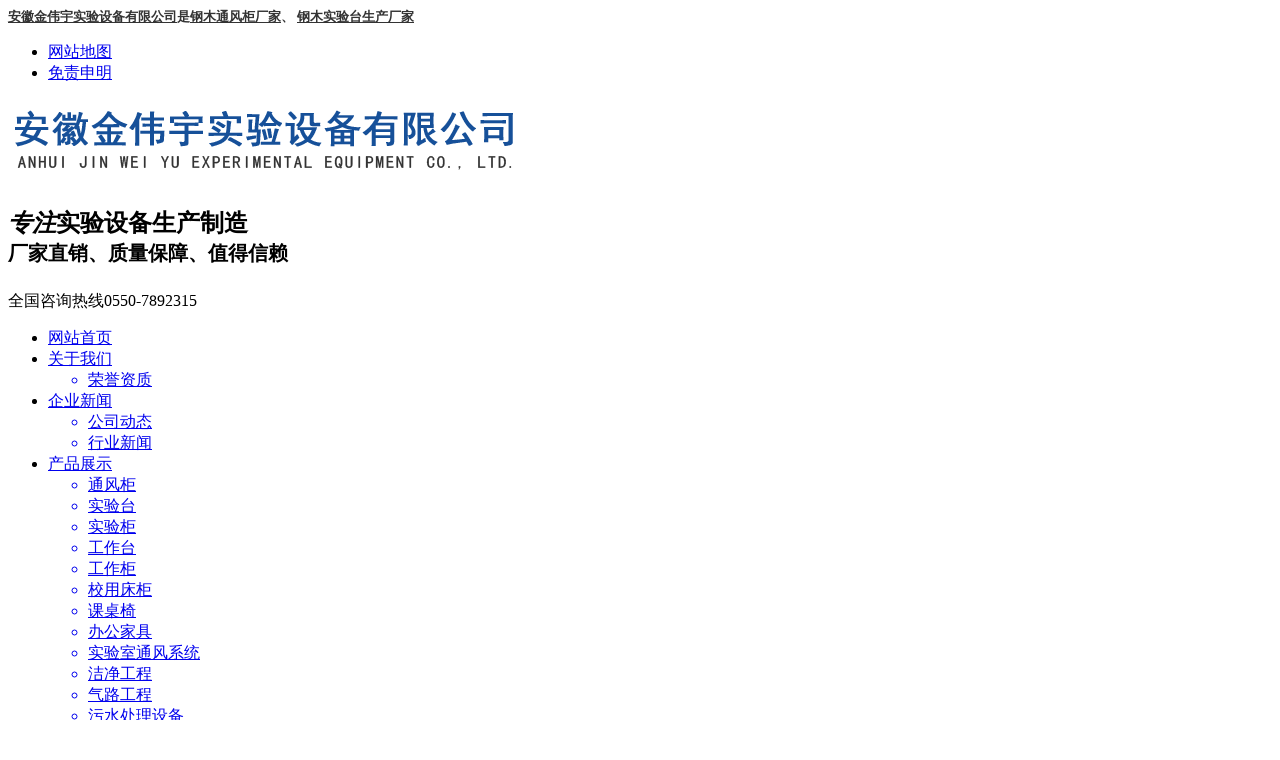

--- FILE ---
content_type: text/html
request_url: http://www.ahjwy.com/html/gsdt/show-60.html
body_size: 7625
content:
<!doctype html>
<html><head>
<meta name="renderer" content="webkit" />
<meta http-equiv="Content-Type" content="text/html; charset=utf-8"/>
<title>实验台保护与保养须知_安徽金伟宇实验设备有限公司-钢木通风柜厂家_钢木实验台生产厂家</title>
<meta name="keywords" content="钢木实验台生产厂家" />
<meta name="description" content="实验台及试验仪器的保护与保护是试验室管理作业的重要组成部分，做好实验台仪器的保护与保护，关系到仪器的运用安全以及试验的成功率。因而，专业试验人员应懂得实验台保护与保护的通常知识与基本技能。 实验台是一类重要的试验室设备，其卫生保护有必定的考究，正确卫生保护实验台能够延伸其运用寿命。" />
<meta name="author" content="qqzx.net Team" />
<link rel="icon" href="/favicon.ico" type="image/x-icon" />
<link rel="shortcut icon" href="/favicon.ico" type="image/x-icon" />
<meta name="viewport" content="width=device-width,initial-scale=1.0,user-scalable=no"> <!--适应小屏幕-->
<meta content="no" http-equiv="imagetoolbar">
<link rel="stylesheet" href="/template/ahjwy/skin/reset.css" type="text/css" media="all"  />
<link rel="stylesheet" href="/template/ahjwy/skin/style.css" type="text/css" media="all"  />
<link rel="stylesheet" href="/template/ahjwy/skin/bootstrap.css" type="text/css" media="all"  />
<link rel="stylesheet" href="/template/ahjwy/skin/font-awesome-4.7.0/css/font-awesome.css">
<script language="javascript" type="text/javascript">
function killerrors()
{
return true;
}
window.onerror = killerrors;
</script>

</head>
<body>
<!--header-->
<header>
  <!--top-->
  <div class="top">
    <div class="top_main wrap">
    <div class="row">
      <div class="top_left"><a href=http://www.ahjwy.com/ title=安徽金伟宇实验设备有限公司><b>安徽金伟宇实验设备有限公司</b></a>是<a href=http://www.ahjwy.com/ title=钢木通风柜厂家><b>钢木通风柜厂家</b></a>、
<a href=http://www.ahjwy.com/ title=钢木实验台生产厂家><b>钢木实验台生产厂家</b></a>

<style type=text/css>
.top_left { color: #333; font-weight: bold;font-size: 13px;}
.top_left a {color: #333;}
</style></div>
      <div class="top_right"><ul class="link_main"><li class=top_r_link><a href=/sitemap.html >网站地图</a><i class=split></i></li>
<li class=top_r_link><a href=/index.php?case=archive&act=show&aid=53 >免责申明</a></li></ul></div>
    </div>
    </div>
  </div>
  <!--logo-->
  <div class="logo">
    <div class="logo_main wrap">
    <div class="row">
      <div class="logo_left">
        <h1 class="logo_img"><a title="安徽金伟宇实验设备有限公司" href="/"><span></span><img src="/upload/images/201812/15441471476148.png" alt="安徽金伟宇实验设备有限公司" /></a></h1>
        <h2 class="logo_txt"><p><i>专注</i>实验设备生产制造<br><small>厂家直销、质量保障、值得信赖</small></p></h2>
      </div>
      <div class="logo_right">
        <div class="head_tel"><p>全国咨询热线<a>0550-7892315</a></p></div>
      </div>
    </div>
    </div>
  </div>
  <!--nav-->
  <div class="nav_box">
    <div class="nav_main wrap">
      <nav class="nav_skin">
         <div class="navTop"></div>
         <div class="bg bg1"></div>
         <div class="bg bg2"></div>
         <div class="bg bg3"></div>
         <div class="bg bg4"></div>
         <ul class="navmenu">
           <li class="child"><a title="返回首页" href="/" class="menu_title">网站首页<SPAN></span></a></li>
     	      <li class="child"><a class="menu_title" href="/html/About" title="关于我们" target="">关于我们</a>
              <ul class="childContent">
      <a title="荣誉资质" href="/html/rong-yu-zi-zhi"><li class="childContentli">荣誉资质</li> </a>
              </ul>
              </li>   <li class="child on"><a class="menu_title" href="/html/qiyexinwen" title="企业新闻" target="">企业新闻</a>
              <ul class="childContent">
      <a title="公司动态" href="/html/gsdt"><li class="childContentli">公司动态</li> </a>
      <a title="行业新闻" href="/html/xingyexinwen"><li class="childContentli">行业新闻</li> </a>
              </ul>
              </li>   <li class="child"><a class="menu_title" href="/html/chanpinzhongxin" title="产品展示" target="">产品展示</a>
              <ul class="childContent">
      <a title="通风柜" href="/html/tfg"><li class="childContentli">通风柜</li> </a>
      <a title="实验台" href="/html/shi-yan-tai"><li class="childContentli">实验台</li> </a>
      <a title="实验柜" href="/html/shi-yan-gui"><li class="childContentli">实验柜</li> </a>
      <a title="工作台" href="/html/gong-zuo-tai"><li class="childContentli">工作台</li> </a>
      <a title="工作柜" href="/html/gong-zuo-gui"><li class="childContentli">工作柜</li> </a>
      <a title="校用床柜" href="/html/xiao-yong-chuang-gui"><li class="childContentli">校用床柜</li> </a>
      <a title="课桌椅" href="/html/ke-zhuo-yi"><li class="childContentli">课桌椅</li> </a>
      <a title="办公家具" href="/html/ban-gong-jia-ju"><li class="childContentli">办公家具</li> </a>
      <a title="实验室通风系统" href="/html/shi-yan-shi-tong-feng-xi-tong"><li class="childContentli">实验室通风系统</li> </a>
      <a title="洁净工程" href="/html/jie-jing-gong-cheng"><li class="childContentli">洁净工程</li> </a>
      <a title="气路工程" href="/html/qi-lu-gong-cheng"><li class="childContentli">气路工程</li> </a>
      <a title="污水处理设备" href="/html/wu-shui-chu-li-she-bei"><li class="childContentli">污水处理设备</li> </a>
      <a title="玻璃仪器" href="/html/bo-li-yi-qi"><li class="childContentli">玻璃仪器</li> </a>
      <a title="分析仪器" href="/html/fen-xi-yi-qi"><li class="childContentli">分析仪器</li> </a>
      <a title="实验耗材" href="/html/shi-yan-hao-cai"><li class="childContentli">实验耗材</li> </a>
      <a title="实验室成套设备安装工程" href="/html/chengtaoshebeianzhuang"><li class="childContentli">实验室成套设备安装工程</li> </a>
      <a title="机电安装工程" href="/html/ji-dian-an-zhuang-gong-cheng"><li class="childContentli">机电安装工程</li> </a>
      <a title="室内外装饰装潢工程设计、施工" href="/html/zhuanghuanggongcheng"><li class="childContentli">室内外装饰装潢工程设计、施工</li> </a>
      <a title="实验配件" href="/html/shi-yan-pei-jian"><li class="childContentli">实验配件</li> </a>
              </ul>
              </li>   <li class="child"><a class="menu_title" href="/html/ying-yong-an-li" title="应用案例" target="">应用案例</a>
      </li>   <li class="child"><a class="menu_title" href="/html/ji-shu-zhi-chi" title="技术支持" target="">技术支持</a>
      </li>   <li class="child"><a class="menu_title" href="/html/gong-cheng-ye-ji" title="工程业绩" target="">工程业绩</a>
      </li>   <li class="child"><a class="menu_title" href="/html/lianxiwomen" title="联系我们" target="">联系我们</a>
      </li></ul>
      </nav>   
    </div>  
  </div>
  <i class="fa fa-bars wapNavBtn"></i>
  <script src="/template/ahjwy/skin/js/jquery-1.7.1.min.js" type="text/javascript"></script>
  <script src="/template/ahjwy/skin/js/nav.js"></script>
</header>
<!--banner-->
<div class="nei_banner"> 
<p><span class="nei_name">公司动态<span class="nei_enname"> /gsdt</span></span><br></p>
</div>
<!--搜索-->
<div class="section_find">
  <div class="find_main wrap">
    <div class="hot_word">
    <span>热门关键词：</span>
    <span class="hot_text"><a href="/index.php?case=archive&act=search&keyword=-E9-92-A2-E6-9C-A8-E9-80-9A-E9-A3-8E-E6-9F-9C-E5-8E-82-E5-AE-B6&ule=1">钢木通风柜厂家</a> <a href="/index.php?case=archive&act=search&keyword=-E9-92-A2-E6-9C-A8-E5-AE-9E-E9-AA-8C-E5-8F-B0-E7-94-9F-E4-BA-A7-E5-8E-82-E5-AE-B6&ule=1">钢木实验台生产厂家</a> <a href="/index.php?case=archive&act=search&keyword=&ule=1"></a> </span>
    </div>
    <div class="hot_search">
     <form name='search' action="/index.php?case=archive&act=search" onSubmit="search_check();" method="post" class="search_form">
         <input type="text" name="keyword" value="请输入查询信息！" onFocus="if(this.value=='请输入查询信息！') {this.value=''}" onBlur="if(this.value=='') this.value='请输入查询信息！'" class="form-control" />
        <input name='submit' type="submit"  value="搜索"  align="middle" class="search_btn" />
     </form>
    </div>
    <div class="clear"></div>
  </div>
</div>
<div class="section_nei">
<div class="box box2">
<div class="box2_t"></div>
<div class="box2_b"></div>
<div class="left">

<!--只展开当前栏目所在一级栏目下的分类-->
<div class="left1" id="firstpane2">
  <H3 class="left1_title">企业新闻</H3>
<div id="catalog" class="catalog" >
  <ul class="topmenu">            
<li  class="on" ><a title="公司动态" href="/html/gsdt"  class="on"><span class="figure mr5"></span>公司动态</a>
</li>
<ul class="submenu">
</ul>
<li  ><a title="行业新闻" href="/html/xingyexinwen" ><span class="figure mr5"></span>行业新闻</a>
</li>
<ul class="submenu">
</ul>
</ul>
</div>
<!--只展开当前栏目所在一级栏目下的分类-->

        <div class="leftcontact">
          <H3 class="lefttitle">联系我们</H3>
            <div class="leftcontact_list">
            <p class=big>快速咨询热线</p>
<p><a>电 话：0550-7892315</a></p>
<p><a>手机：18355082315</a></p>
<p><a>邮 箱：hshsw88@126.com</a></p>
<p><a>地 址：安徽省天长市仁和镇芦龙社区</p>            </div>
        </div>
</div>
<script type="text/javascript" src="/template/ahjwy/skin/js/left.js"></script>
</div>
<div class="right">
<div class="right_t"></div>
<div class="right_b"></div>
<div class="title20">
<div class="mianbao">	<a title="安徽金伟宇实验设备有限公司" href="/">首页></a>
            	            	<a title="企业新闻" href="/html/qiyexinwen">企业新闻></a>
<a title="公司动态" href="/html/gsdt">公司动态></a>
                </div>
<a>公司动态</a><span>gsdt</span>
</div>
<div class="title21">实验台保护与保养须知</div>


<div class="contentinfo pc_show">作者：<a>jwy</a>&nbsp;&nbsp; 添加时间：2018-05-04 15:40:16&nbsp;&nbsp; 浏览：<script src="/index.php?case=archive&act=view_js&aid=60"></script></div>



<div id="content" class="clear">
<!-- 正文 -->
<p>实验台及试验仪器的保护与保护是试验室管理作业的重要组成部分，做好实验台仪器的保护与保护，关系到仪器的运用安全以及试验的成功率。因而，专业试验人员应懂得实验台保护与保护的通常知识与基本技能。 实验台是一类重要的试验室设备，其卫生保护有必定的考究，正确卫生保护实验台能够延伸其运用寿命。&nbsp;<br style="margin: 0px; padding: 0px; color: rgb(51, 51, 51); font-family: 宋体, Arial, sans-serif; font-size: 14px; line-height: 17px; white-space: normal; background-color: rgb(255, 255, 255);"/>为使客户能够抱负、安全的进行试验作业，下面为我们分析一些正确卫生保护试验台的办法：&nbsp;<br style="margin: 0px; padding: 0px; color: rgb(51, 51, 51); font-family: 宋体, Arial, sans-serif; font-size: 14px; line-height: 17px; white-space: normal; background-color: rgb(255, 255, 255);"/>1、实验台台面***好用温水擦洗，也能够运用内***或性质温文的卫生剂擦洗试验台，选用洗手液或洗洁精擦洗试验台，切忌选用富含磨料、强酸成分的卫生剂防止磨损、腐蚀外表。固执的污渍，可将次氯酸滴于污染的耐蚀理化板外表后清水洗净；&nbsp;<br style="margin: 0px; padding: 0px; color: rgb(51, 51, 51); font-family: 宋体, Arial, sans-serif; font-size: 14px; line-height: 17px; white-space: normal; background-color: rgb(255, 255, 255);"/>2、可采用消毒娄来卫生外表比拟固执的污渍，切忌用尖利尖利的硬物刻划；&nbsp;<br style="margin: 0px; padding: 0px; color: rgb(51, 51, 51); font-family: 宋体, Arial, sans-serif; font-size: 14px; line-height: 17px; white-space: normal; background-color: rgb(255, 255, 255);"/>3、防止阳光暴晒，防止影响其外观或熔融金属；&nbsp;<br style="margin: 0px; padding: 0px; color: rgb(51, 51, 51); font-family: 宋体, Arial, sans-serif; font-size: 14px; line-height: 17px; white-space: normal; background-color: rgb(255, 255, 255);"/>4、定时开窗通风，确保空气质量及作业人员的作业环境；&nbsp;<br style="margin: 0px; padding: 0px; color: rgb(51, 51, 51); font-family: 宋体, Arial, sans-serif; font-size: 14px; line-height: 17px; white-space: normal; background-color: rgb(255, 255, 255);"/>5、切忌长时间放置在温度超越135℃的环境下；</p><div class="clear"></div>


<div class="blank30"></div>









<div class="blank30"></div>


<!--自动调用自定义字段-->
<div class="blank20"></div>


<div class="blank30"></div>



<!-- 自定义表单开始 -->
<!-- 自定义表单结束 -->

<!-- 投票 -->
<script src="/index.php?case=vote&act=view&aid=60"></script><div class="blank30"></div>
<!-- 上下页开始 -->
<div id="page">
<strong>上一篇：</strong><a href="/html/gsdt/show-58.html">决定通风柜进风的吸入速度的要素</a>
<div class="blank10"></div>
 <strong>下一篇：</strong><a href="/html/gsdt/show-255.html">超净工作台的选购及维护</a>
</div>
<!-- 上下页结束 -->

<!-- 相关文章开始 -->
<div class="blank30"></div>
<div class="p_info">相关内容：</div>
<div class="blank10"></div>
<ul class="news_list">
    <li><a href="/index.php?case=archive&act=show&id=66">各种实验台材料台面的性价比</a></li>
    <li><a href="/index.php?case=archive&act=show&id=64">全木实验台全钢实验台谁的耐腐蚀性能好</a></li>
    <li><a href="/index.php?case=archive&act=show&id=63">钢木实验台与全钢实验台的区别</a></li>
    <li><a href="/index.php?case=archive&act=show&id=62">挑选药品柜实验器材需要注意哪些方面</a></li>
    <li><a href="/index.php?case=archive&act=show&id=61">耐酸碱防腐蚀实验台实验室家具该如何选择</a></li>
    </ul>
<!-- 相关文章结束 -->

<div class="blank30"></div>
<a title="返回顶部" href="#" class="clear floatright"><img alt="返回顶部" src="/template/ahjwy/skin/images/gotop.gif"></a>
<div class="blank30"></div>
</div>
<div class="clear"></div>
</div>
<!-- 右侧结束 -->

<div class="c_bottom"></div>
<div class="clear"></div>
</div>
<!-- 中部结束 -->
</div>

<!--footer-->
<div class="footer">
  <div class="footer_main ">
  <div class="footer_link">
    <div class="footer_link_main wrap">友情链接:
<a href="http://www.tcxhpf.com/" target="_blank">天长鲜花网</a><a href="http://www.rich-yjbl.com" target="_blank">有机玻璃</a><a href="http://www.tmybjt.com/" target="_blank">石英管液位计</a><a href="http://www.7777110.com/" target="_blank">天长开锁</a><a href="http://www.kdejx.com/" target="_blank">IHD型离心式化工泵</a><a href="http://www.te-lan.com" target="_blank">硅橡胶扁电缆</a><a href="http://www.hejindianlan.com/" target="_blank">扁电缆</a><a href="http://www.tiankangauto.com" target="_blank">天康仪表</a><a href="http://www.tzdxdl.net/" target="_blank">低烟无卤电缆</a>    </div>
  </div>
  <div class="footer_message">
    <div class="footer_message_main wrap">
    <div class="row">
      <div class="footer_message_left">
        <div class="footer_menu">
           <a class="menu_title" href="/html/About" title="关于我们" target="">关于我们</a><a class="menu_title" href="/html/qiyexinwen" title="企业新闻" target="">企业新闻</a><a class="menu_title" href="/html/chanpinzhongxin" title="产品展示" target="">产品展示</a><a class="menu_title" href="/html/ying-yong-an-li" title="应用案例" target="">应用案例</a><a class="menu_title" href="/html/ji-shu-zhi-chi" title="技术支持" target="">技术支持</a><a class="menu_title" href="/html/gong-cheng-ye-ji" title="工程业绩" target="">工程业绩</a><a class="menu_title" href="/html/lianxiwomen" title="联系我们" target="">联系我们</a>       </div>
       <div class="footer_contact">
       <p><a>电 话：0550-7892315</a><a>手机：18355082315</a>	<a>邮 箱：hshsw88@126.com</a></p>
        <p><a>地 址：安徽省天长市仁和镇芦龙社区</a></p>
       </div>
       <div class="copyright">
       <p><a title="安徽金伟宇实验设备有限公司-钢木通风柜厂家_钢木实验台生产厂家" href="/">安徽金伟宇实验设备有限公司</a>&nbsp;&nbsp;&nbsp;&nbsp;&nbsp;&nbsp;<a href="http://beian.miit.gov.cn/"target="_blank">皖ICP备18010117号-1</a></p>
       <p>
       <a href="https://www.qqzx.net/" title="千秋在线网络公司（SINCE 2006）专业提供手机/微信/PC/PAD/小程序等多屏一体正版网站建设/SEO优化+腾讯企业邮箱+微信/腾讯社交/搜狗等推广+网店装修+软件开发……" target="_blank">正版建站推广：千秋在线</a>
&nbsp;&nbsp;<script type="text/javascript">var cnzz_protocol = (("https:" == document.location.protocol) ? " https://" : " http://");document.write(unescape("%3Cspan id='cnzz_stat_icon_1273531682'%3E%3C/span%3E%3Cscript src='" + cnzz_protocol + "s13.cnzz.com/z_stat.php%3Fid%3D1273531682%26show%3Dpic1' type='text/javascript'%3E%3C/script%3E"));</script>
       </p>
       </div>
      </div>
      <div class="footer_message_right">
        <div class="foot_qr_codes">
          <span>[ &nbsp;&nbsp;扫描访问手机版&nbsp;&nbsp;]</span><br/>
          <img width="130" src="/index.php?case=tool&act=qrcode" />
          <div class="clear"></div>
                  </div>
      </div>
    </div>
    </div>
  </div>
  </div>
</div>

<!-- 在线客服 -->



<style type="text/css">
.izl-rmenu{position:fixed; left:0; margin-right:20px; bottom:0px; padding-bottom:0px;  z-index:999; }
.izl-rmenu .sbtn{width:72px; height:73px; margin-bottom:1px; cursor:pointer; position:relative;}



.izl-rmenu .btn-qq{background:url(/template/ahjwy/skin/images/servers/metro_color/r_qq.png) 0px 0px no-repeat; background-color:#6da9de;color:#FFF;}
.izl-rmenu .btn-qq:hover{background-color:#488bc7;color:#FFF;}
.izl-rmenu .btn-qq .qq{background-color:#488bc7; position:absolute; width:160px; right:-160px; top:0px; line-height:73px; color:#FFF; font-size:18px; text-align:center; display:none;}
.izl-rmenu .btn-qq a {color:#FFF;font-size:14px;}

.izl-rmenu .btn-wx{background:url(/template/ahjwy/skin/images/servers/metro_color/r_wx.png) 0px 0px no-repeat; background-color:#78c340;}
.izl-rmenu .btn-wx:hover{background-color:#58a81c;}
.izl-rmenu .btn-wx .pic{position:absolute; right:-160px; top:0px; display:none;width:160px;height:160px;}

.izl-rmenu .btn-phone{background:url(/template/ahjwy/skin/images/servers/metro_color/r_phone.png) 0px 0px no-repeat; background-color:#fbb01f;}
.izl-rmenu .btn-phone:hover{background-color:#ff811b;}
.izl-rmenu .btn-phone .phone{background-color:#ff811b; position:absolute; width:160px; right:-160px; top:0px; line-height:73px; color:#FFF; font-size:18px; text-align:center; display:none;}

.izl-rmenu .btn-ali{background:url(/template/ahjwy/skin/images/servers/metro_color/r_ali.png) 0px 0px no-repeat; background-color:#B8860B;}
.izl-rmenu .btn-ali:hover{background-color:#808000;}
.izl-rmenu a.btn-ali,.izl-rmenu a.btn-ali:visited{background:url(/template/ahjwy/skin/images/servers/metro_color/r_ali.png) 0px 0px no-repeat; background-color:#B8860B; text-decoration:none; display:block;}

.izl-rmenu .btn-msn{background:url(/template/ahjwy/skin/images/servers/metro_color/r_msn.png) 0px 0px no-repeat; background-color:#FF4500;}
.izl-rmenu .btn-msn:hover{background-color:#A52A2A;}
.izl-rmenu a.btn-msn,.izl-rmenu a.btn-msn:visited{background:url(/template/ahjwy/skin/images/servers/metro_color/r_msn.png) 0px 0px no-repeat; background-color:#FF4500; text-decoration:none; display:block;}

.izl-rmenu .btn-wangwang{background:url(/template/ahjwy/skin/images/servers/metro_color/r_wangwang.png) 0px 0px no-repeat; background-color:#FFD700;}
.izl-rmenu .btn-wangwang:hover{background-color:#DAA520;}
.izl-rmenu a.btn-wangwang,.izl-rmenu a.btn-wangwang:visited{background:url(/template/ahjwy/skin/images/servers/metro_color/r_wangwang.png) 0px 0px no-repeat; background-color:#FFD700; text-decoration:none; display:block;}


.izl-rmenu .btn-skype{background:url(/template/ahjwy/skin/images/servers/metro_color/r_skype.png) 0px 0px no-repeat; background-color:#FF69B4;}
.izl-rmenu .btn-skype:hover{background-color:#8B008B;}
.izl-rmenu a.btn-skype,.izl-rmenu a.btn-skype:visited{background:url(/template/ahjwy/skin/images/servers/metro_color/r_skype.png) 0px 0px no-repeat; background-color:#FF69B4; text-decoration:none; display:block;}

.izl-rmenu .btn-web{background:url(/template/ahjwy/skin/images/servers/metro_color/r_web.png) 0px 0px no-repeat; background-color:#008a46;}
.izl-rmenu .btn-web:hover{background-color:#00663a;}
.izl-rmenu a.btn-web,.izl-rmenu a.btn-web:visited{background:url(/template/ahjwy/skin/images/servers/metro_color/r_web.png) 0px 0px no-repeat; background-color:#008a46; text-decoration:none; display:block;}


.izl-rmenu .btn-top{background:url(/template/ahjwy/skin/images/servers/metro_color/r_top.png) 0px 0px no-repeat; background-color:#666666; display:none;}
.izl-rmenu .btn-top:hover{background-color:#444;}
</style>

<script language="javascript" type="text/javascript">
$(function(){
var tophtml="<div id=\"izl_rmenu\" class=\"izl-rmenu\"><div class=\"sbtn btn-qq\"><div class=\"qq\"><a rel=\"nofollow\" target=\"_blank\" href=\"tencent://Message/?Uin=417421858&websiteName=http://www.ahjwy.com/=&Menu=yes\">客服</a></div></div><div class=\"sbtn btn-wx\"><img class=\"pic\" src=\"/upload/images/201806/15278367226894.png\" onclick=\"window.location.href=\'http:\'\"/></div><div class=\"sbtn btn-phone\"><div class=\"phone\">0550-7892315</div></div><div class=\"sbtn btn-top\"></div></div>";
$("#top").html(tophtml);
$("#izl_rmenu").each(function(){
$(this).find(".btn-qq").mouseenter(function(){
$(this).find(".qq").fadeIn("fast");
});
$(this).find(".btn-qq").mouseleave(function(){
$(this).find(".qq").fadeOut("fast");
});
$(this).find(".btn-wx").mouseenter(function(){
$(this).find(".pic").fadeIn("fast");
});
$(this).find(".btn-wx").mouseleave(function(){
$(this).find(".pic").fadeOut("fast");
});
$(this).find(".btn-phone").mouseenter(function(){
$(this).find(".phone").fadeIn("fast");
});
$(this).find(".btn-phone").mouseleave(function(){
$(this).find(".phone").fadeOut("fast");
});
$(this).find(".btn-top").click(function(){
$("html, body").animate({
"scroll-top":0
},"fast");
});
});
var lastRmenuStatus=false;
$(window).scroll(function(){//bug
var _top=$(window).scrollTop();
if(_top>200){
$("#izl_rmenu").data("expanded",true);
}else{
$("#izl_rmenu").data("expanded",false);
}
if($("#izl_rmenu").data("expanded")!=lastRmenuStatus){
lastRmenuStatus=$("#izl_rmenu").data("expanded");
if(lastRmenuStatus){
$("#izl_rmenu .btn-top").slideDown();
}else{
$("#izl_rmenu .btn-top").slideUp();
}
}
});
});
</script>
<div id="top"></div>

<script>
(function(){
var bp = document.createElement('script');
bp.src = '//push.zhanzhang.baidu.com/push.js';
var s = document.getElementsByTagName("script")[0];
s.parentNode.insertBefore(bp, s);
})();
</script>

</body>
</html>



--- FILE ---
content_type: text/html; charset=utf-8
request_url: http://www.ahjwy.com/index.php?case=archive&act=view_js&aid=60
body_size: 132
content:
document.write("793");